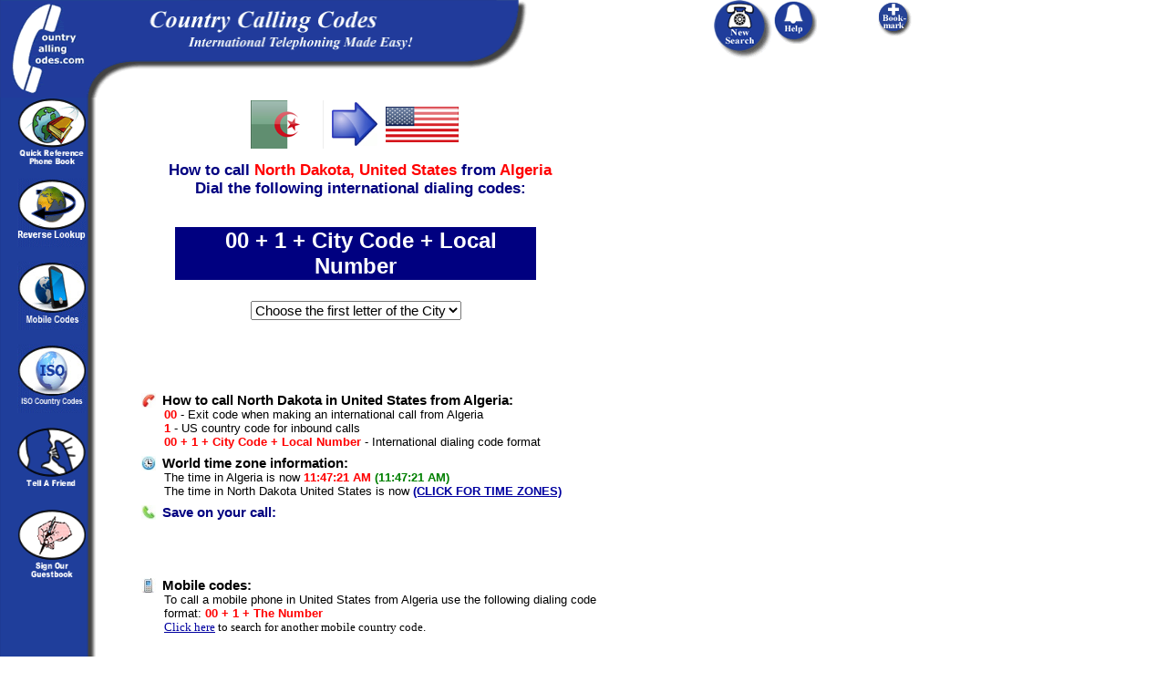

--- FILE ---
content_type: text/html; charset=UTF-8
request_url: https://www.countrycallingcodes.com/detailed-results.php?CallTo=United%20States&From=Algeria&StateInfo=North%20Dakota&page=3
body_size: 46733
content:
<HTML>
<HEAD>
	<title>Listings 61-90 (of 372)  How to call  North Dakota United States from Algeria</title>

<META NAME="Description" Content="Listings 61-90 (of 372)  Learn how to call  North Dakota United States from Algeria. Plus, our complete resource guide give you the US country code,  area codes, North Dakota area codes, and United States dialing codes to help you make your international call.">
<META NAME="Keywords" Content="Algeria country codes,  country codes, North Dakota country codes, United States country codes, Algeria dialing codes, US country codes, US dialing codes,  dialing codes, North Dakota dialing codes, United States dialing codes, Algeria calling codes,   calling codes, North Dakota calling codes, United States calling codes, country calling codes, country calling code, international country calling code, long distance codes, international calling codes, international codes, country codes, American country codes, American dialing codes, U.S. country codes, U.S. dialing codes,  country codes,  dialing codes, Americans, , , Yankees, ">

<META NAME="robots" CONTENT="all,index,follow">
<META NAME="distribution" CONTENT="global">
<meta name = "format-detection" content = "telephone=no">

<meta property="fb:app_id" content="218189468224824" />
<meta property="og:locale" content="en_US"/>
<meta property="og:title" content="Listings 61-90 (of 372)  How to call  North Dakota United States from Algeria"/>
<meta property="og:description" content="Learn how to call  North Dakota United States from Algeria. Plus, our complete resource guide gives you the American country code,  area codes, North Dakota area codes, and United States dialing codes to help you make your international call."/>
 <meta property="og:url" content="https://www.countrycallingcodes.com/detailed-results.php?CallTo=United%20States&From=Algeria&StateInfo=North%20Dakota&page=3" />
<meta property="og:site_name" content="CountryCallingCodes"/>
<meta property="og:type" content="website"/>
<meta property="og:image" content="https://www.countrycallingcodes.com/graphics/fb_ccc_logo.jpg"/>
<meta property="fb:admins" content="100001810076674,theamericanjesus,amreli"/>
<meta name="twitter:card" content="summary">
<meta name="twitter:site" content="@callingcodes">
<meta name="twitter:image" content="https://www.countrycallingcodes.com/graphics/fb_ccc_logo.jpg">
<meta name="twitter:title" content="Listings 61-90 (of 372)  How to call  North Dakota United States from Algeria">
<meta name="twitter:description" content="Learn how to call  North Dakota United States from Algeria. Plus, our complete resource guide gives you the American country code,  area codes, North Dakota area codes, and United States dialing codes to help you make your international call.">
 <meta name="twitter:url" content="https://www.countrycallingcodes.com/detailed-results.php?CallTo=United%20States&From=Algeria&StateInfo=North%20Dakota&page=3" />

 
<link rel="alternate" media="only screen and (max-width: 640px)" href="http://m.countrycallingcodes.com/detailed-results.php?CallTo=United%20States&From=Algeria&StateInfo=North%20Dakota&page=3">



<!-- All content copyright � 2000-2015 DomainIt. All rights reserved.-->

<script type="text/javascript">
var doNotUseDefault = 1;
</script>
<script src="mouseover_popup.js" language="JavaScript" type="text/javascript"></script>
<script type="text/javascript" src="country_functions.js"> </script>
<link rel="stylesheet" href="style.css" type="text/css">

<script type="text/javascript" src="country_functions.js"> </script>
<script type="text/javascript">
var doNotUseDefault = 1;
</script>

<STYLE type=text/css>
A:hover {COLOR: #000000; BACKGROUND-COLOR: #FFFF66}
A.bar:hover {COLOR: #000000; BACKGROUND-COLOR: #0066FF}
A.rattle:hover {COLOR: #000000; BACKGROUND-COLOR: #FFFFFF}
</STYLE>

<style>
<!--
.ch{cursor:pointer;cursor:hand}
a.search:link { color: #000000 }
a.search:visited { color: #000000 }
a.search:hover { color: #000000 }
a.search:active { color: #000000 }
body { background-color: transparent; }
.sharethis  { font-family: Verdana, Arial, Helvetica, sans-serif; font-size: 12px; }
.sharethis a:link, .sharethis a:visited { color: #1F3E9B; }
.sharethis a:hover { color: #006633; }
//-->
</style>


<style type="text/css"><!--.textfield1 {	font-family: Tahoma, Verdana, Arial, Helvetica, sans-serif;	font-size: 11px;	border: 1px solid;}.textfield2 {	font-family: Tahoma, Verdana, Arial, Helvetica, sans-serif;	font-size: 11px;	color: #FFFFFF;	background-color: #3366FF;	border: 1px dotted #0000FF;	font-weight: bold;}--></style>

<SCRIPT LANGUAGE="JavaScript">
<!-- Begin
function checkEmail(myForm) {
if (/^\w+([\.-]?\w+)*@\w+([\.-]?\w+)*(\.\w{2,3})+$/.test(myForm.email.value)){
return (true)
}
alert("Invalid E-mail Address! Please re-enter.")
return (false)
}
//  End -->
</script>


<script language="JavaScript"><!--

function submitIt(Newsletter) {
	if (Newsletter.email.value == "")
	{
		alert("Please enter your Email address")
		Newsletter.email.focus()
		return false
	}

	if (Newsletter.email.value == " E-mail Address")
	{
		alert("Please enter your Email address")
		Newsletter.email.focus()
		return false
	}
}

  //--></SCRIPT>

<style>
.shakeimage{
position:relative
}
</style>
<script language="JavaScript1.2">





/*
Shake image script (onMouseover)-
� Dynamic Drive (www.dynamicdrive.com)
For full source code, usage terms, and 100's more DHTML scripts, visit http://dynamicdrive.com
*/

//configure shake degree (where larger # equals greater shake)
var rector=3

///////DONE EDITTING///////////
var stopit=0
var a=1

function init(which){
stopit=0
shake=which
shake.style.left=0
shake.style.top=0
}

function rattleimage(){
if ((!document.all&&!document.getElementById)||stopit==1)
return
if (a==1){
shake.style.top=parseInt(shake.style.top)+rector
}
else if (a==2){
shake.style.left=parseInt(shake.style.left)+rector
}
else if (a==3){
shake.style.top=parseInt(shake.style.top)-rector
}
else{
shake.style.left=parseInt(shake.style.left)-rector
}
if (a<4)
a++
else
a=1
setTimeout("rattleimage()",50)
}

function stoprattle(which){
stopit=1
which.style.left=0
which.style.top=0
}





</script>

<script language="JavaScript">
<!--
function MM_swapImgRestore() { //v3.0
  var i,x,a=document.MM_sr; for(i=0;a&&i<a.length&&(x=a[i])&&x.oSrc;i++) x.src=x.oSrc;
}

function MM_preloadImages() { //v3.0
  var d=document; if(d.images){ if(!d.MM_p) d.MM_p=new Array();
    var i,j=d.MM_p.length,a=MM_preloadImages.arguments; for(i=0; i<a.length; i++)
    if (a[i].indexOf("#")!=0){ d.MM_p[j]=new Image; d.MM_p[j++].src=a[i];}}
}

function MM_findObj(n, d) { //v3.0
  var p,i,x;  if(!d) d=document; if((p=n.indexOf("?"))>0&&parent.frames.length) {
    d=parent.frames[n.substring(p+1)].document; n=n.substring(0,p);}
  if(!(x=d[n])&&d.all) x=d.all[n]; for (i=0;!x&&i<d.forms.length;i++) x=d.forms[i][n];
  for(i=0;!x&&d.layers&&i<d.layers.length;i++) x=MM_findObj(n,d.layers[i].document); return x;
}

function MM_swapImage() { //v3.0
  var i,j=0,x,a=MM_swapImage.arguments; document.MM_sr=new Array; for(i=0;i<(a.length-2);i+=3)
   if ((x=MM_findObj(a[i]))!=null){document.MM_sr[j++]=x; if(!x.oSrc) x.oSrc=x.src; x.src=a[i+2];}
}

function MM_openBrWindow(theURL,winName,features) { //v2.0
  window.open(theURL,winName,features);
}

function MM_goToURL() { //v3.0
  var i, args=MM_goToURL.arguments; document.MM_returnValue = false;
  for (i=0; i<(args.length-1); i+=2) eval(args[i]+".location='"+args[i+1]+"'");
}

function MM_displayStatusMsg(msgStr) { //v1.0
  status=msgStr;
  document.MM_returnValue = true;
}
//-->
</script>

<SCRIPT LANGUAGE="JavaScript"><!--
  function replace(string,text,by) {
  // Replaces text with by in string
      var strLength = string.length, txtLength = text.length;
      if ((strLength == 0) || (txtLength == 0)) return string;

      var i = string.indexOf(text);
      if ((!i) && (text != string.substring(0,txtLength))) return string;
      if (i == -1) return string;

      var newstr = string.substring(0,i) + by;

      if (i+txtLength < strLength)
          newstr += replace(string.substring(i+txtLength,strLength),text,by);

      return newstr;
  }
  //--></SCRIPT>

<script language="JavaScript"><!--
            function bookmark(url, description)
            {
            netscape="Click OK then press CTRL-D to add a bookmark."

            if (navigator.appName=='Microsoft Internet Explorer')
            {
            window.external.AddFavorite(url, description);
            }
            else if (navigator.appName=='Netscape')
            {
	    if (window.sidebar.addPanel) {
	        window.sidebar.addPanel(description, url, "");
	    } else {
                alert(netscape);
	    }
            }
            }
            //-->
</SCRIPT>

<script language="Javascript1.2">
<!--

function printWindow(){
browserVersion = parseInt(navigator.appVersion)
if (browserVersion >= 4) window.print()
}

// -->
</script>

<script type="text/javascript" src="https://ajax.googleapis.com/ajax/libs/jquery/1.4/jquery.min.js"></script>
<!--
        <script type="text/javascript" src="/fancybox/fancybox/jquery.easing-1.3.pack.js"></script>
        <script type="text/javascript" src="/fancybox/fancybox/jquery.mousewheel-3.0.4.pack.js"></script>
        <script type="text/javascript" src="/fancybox/fancybox/jquery.fancybox-1.3.4.pack.js"></script>
        <script type="text/javascript" src="/fancybox/fancybox/jquery.cockie.js"></script>
<link rel="stylesheet" href="/fancybox/fancybox/jquery.fancybox-1.3.4.css" type="text/css" media="screen" />
-->


<script>
  $(document).ready(function(){
$("select#category").change(function(){

    if ($("select#category option:selected").attr('value') == "0") {
	$('#type').css('display', 'none');
    } else {
	 $('#type').css('display', 'inline-block');
    }
    var id = $("select#category option:selected").attr('value');
    $.post("select_type.php", {id:id}, function(data){
        $("select#type").html(data);
        });
    });

            });
</script>

<script>
$(document).ready(function() {
    $("select#type").change(function(){
	var cityvalue = $("select#type option:selected").attr('text');
	var cityhref = $("a.desturl").attr('href');
        var test = $("a.desturl").attr('href').split('=');
	var cutout = test[0] + '=' + test[1] + '=';
	$("a.desturl").attr('href', cutout + cityvalue);
        $("a.desturl").css('visibility', '');
	$('#statelink').css('visibility', '');
	});
});
</script>

<!-- Start Sharethis JS code -->
<script type="text/javascript">var switchTo5x=true;</script>
<script type="text/javascript" src="https://ws.sharethis.com/button/buttons.js"></script>
<script type="text/javascript">stLight.options({publisher: "82f11c6c-63b4-4dc0-912b-9d4345f99b78"}); </script>
<!-- End Sharethis JS code -->


<div id="fb-root"></div>
<script>(function(d, s, id) {
  var js, fjs = d.getElementsByTagName(s)[0];
  if (d.getElementById(id)) return;
  js = d.createElement(s); js.id = id;
  js.src = "//connect.facebook.net/en_US/all.js#xfbml=1";
  fjs.parentNode.insertBefore(js, fjs);
}(document, 'script', 'facebook-jssdk'));
</script>

<!--
        <script>

                jQuery(document).ready(function() {

                   if($.cookie("modal") != 'true')
                       {

                        $.fancybox('Survey',
                                {


                                'width'                         : '25%',
                                'height'                        : '50%',
                                'autoScale'                     : true,
                                'transitionIn'          : 'none',
                                'transitionOut'         : 'none',
                                'href'                  : 'https://www.countrycallingcodes.com/rebtel-ccc-overlayad.htm',
                                'type'                          : 'iframe',
                                }

                        );

                        $.cookie("modal", "true", { path: '/', expires: 3 });
                       }

});
        </script>
-->

<!-- Start Top/Left Navigation -->
<!--
Used by:
404.html
aboutus.php
addguest.htm
advertise.php
advertise-form.php
advertising-prices.php
contactus.php
country.php
countrylist.php
detailed-results.php
faq.php
/faq directory pages
freetool.htm
help.htm
/iso directory pages
linktous_banners.htm
linktous_buttons.htm
linktous_flashstuff.htm
/mobile directory pages
partner.php
press.htm
privacy.php
results.php
tellafriend.php

-->

<!-- Google tag (gtag.js) -->
<script async src="https://www.googletagmanager.com/gtag/js?id=G-RHWH41HQ5E"></script>
<script>
  window.dataLayer = window.dataLayer || [];
  function gtag(){dataLayer.push(arguments);}
  gtag('js', new Date());

  gtag('config', 'G-RHWH41HQ5E');
</script>


</head>
<body bgcolor="#FFFFFF" background="../graphics/page.gif" onLoad="MM_preloadImages('graphics/phonebutton_f2.gif','graphics/phoneimages/buttons_f2.gif')" leftmargin="0" topmargin="0" marginwidth="0" marginheight="0" text="#000000" link="#0000A0" vlink="#0000A0" alink="#0000A0">

<div style="display: none; position: absolute; z-index: 110; left: 400; top: 100; width: 15; height: 15" id="preview_div"></div>
<div id="fb-root"></div>
<script>(function(d, s, id) {
  var js, fjs = d.getElementsByTagName(s)[0];
  if (d.getElementById(id)) return;
  js = d.createElement(s); js.id = id;
  js.src = "//connect.facebook.net/en_US/all.js#xfbml=1";
  fjs.parentNode.insertBefore(js, fjs);
}(document, 'script', 'facebook-jssdk'));
</script>

  <table width="1100" HEIGHT="85" border="0" cellpadding="0" cellspacing="0">
    <tr align="left">
      <td height="85" width=""><a href="https://www.countrycallingcodes.com/" onMouseOver="window.status='Return to the Country Calling Codes Home Page'; this.style.color='#FFFFFF'; return true" onMouseOut="window.status=''; this.style.color='#FFFFFF'; return true" style="font-size:12px; font-weight:bold; font-family:arial; color:#FFFFFF; text-decoration:none; hover: color: #0066FF;"><img src="https://www.countrycallingcodes.com/graphics/topleft.gif" width="95" height="107" border="0" alt="Country Calling Codes Home"></a><img src="https://www.countrycallingcodes.com/graphics/topright.gif" width="500" height="107" alt="International calling made easy!"></td>
      <td height="85" width="63" valign="top">
        <div align="left"><a href="/" onMouseOut="MM_swapImgRestore();MM_displayStatusMsg('');return document.MM_returnValue" onMouseOver="MM_swapImage('Image9','','https://www.countrycallingcodes.com/graphics/phonebutton_f2.gif',1);MM_displayStatusMsg('Perform a New Calling Codes Search');return document.MM_returnValue"><img name="Image9" border="0" src="https://www.countrycallingcodes.com/graphics/phonebutton.gif" width="65" height="65" alt="Perform a New Calling Codes Search"></a></div>
      </td>
      <td height="85" width="112" valign="top">
        <div align="left"><a href="/faq.php" onMouseOut="MM_swapImgRestore();MM_displayStatusMsg('');return document.MM_returnValue" onMouseOver="MM_swapImage('Image6','','https://www.countrycallingcodes.com/graphics/phoneimages/buttons_f2.gif',1);MM_displayStatusMsg('Need help with calling codes? Click Here');return document.MM_returnValue"><img name="Image6" border="0" src="https://www.countrycallingcodes.com/graphics/phoneimages/buttons.gif" width="48" height="48" alt="Need Help with calling codes? Click Here"></a></div>
      </td>
      <TD vAlign=top width=140 height=85>
        <DIV align="left">
          <a href="javascript:;" onClick="javascript:bookmark(window.location.href,document.title); return false" onMouseOver="window.status='Add CountryCallingCodes.com to your Favorites List.'; this.style.color='#FFFFFF'; return true" onMouseOut="window.status=''; this.style.color='#FFFFFF'; return true" style="font-size:12px; font-weight:bold; font-family:arial; color:#FFFFFF; text-decoration:none; hover: color: #0066FF;" class="rattle"><IMG SRC="https://www.countrycallingcodes.com/graphics/phoneimages/addtobutton2.gif" BORDER="0" alt="Add CountryCallingCodes.com to your Favorites List."></a>
        </DIV>
      </TD>
    </tr>
  </TABLE>

  <table width="1100" border="0" height="200" cellpadding="0" cellspacing="0">
    <tr>
      <td width="97" height="320" valign="top">
        <div align="center">
          <p>
            <a href="https://www.countrycallingcodes.com/countrylist.php" onMouseOver="MM_displayStatusMsg('Search Calling Codes Alphabetically by Country');return document.MM_returnValue" onMouseOut="MM_displayStatusMsg('');return document.MM_returnValue"><img src="https://www.countrycallingcodes.com/graphics/globebook2.gif" width="75" height="73" border="0" alt="Search Calling Codes Alphabetically by Country"></a>
            <br>
          </p>
          <p>
            <a href="https://www.countrycallingcodes.com/Reverse-Lookup.php" onMouseOver="MM_displayStatusMsg('Reverse Country Code Lookup Tool');return document.MM_returnValue" onMouseOut="MM_displayStatusMsg('');return document.MM_returnValue"><img src="https://www.countrycallingcodes.com/graphics/reverselookupbutton.gif" width="75" height="75" alt="Reverse Country Code Lookup Tool" border="0" border="0"/></a>
            <BR/>
          </p>
          <p>
            <a href="../mobile/" onMouseOver="MM_displayStatusMsg('Mobile Codes');return document.MM_returnValue" onMouseOut="MM_displayStatusMsg('');return document.MM_returnValue"><img src="https://www.countrycallingcodes.com/graphics/mobilecodes.jpg" width="75" height="75" alt="Mobile Codes" border="0" border="0"/></a>
            <BR/>
          </p>
		<p>
			<a href="https://www.countrycallingcodes.com/iso-country-codes/" onMouseOver="MM_displayStatusMsg('ISO Country Codes');return document.MM_returnValue" onMouseOut="MM_displayStatusMsg('');return document.MM_returnValue"><img src="https://www.countrycallingcodes.com/graphics/isocountrycodes.jpg" width="75" height="75" alt="ISO Country Codes" border="0"></a><br>
		</p>
          <p>
            <a href="https://www.countrycallingcodes.com/tellafriend.php" onMouseOver="MM_displayStatusMsg('Tell your friends about CountryCallingCodes.com');return document.MM_returnValue" onMouseOut="MM_displayStatusMsg('');return document.MM_returnValue"><img src="https://www.countrycallingcodes.com/graphics/tellafriend.gif" width="75" height="73" border="0" alt="Tell your friends about CountryCallingCodes.com"/></a>
           <BR/>
          </p>

          <p>
            <a href="https://www.countrycallingcodes.com/addguest.htm" onMouseOver="MM_displayStatusMsg('Add your comments to the CountryCallingCodes.com Guestbook.');return document.MM_returnValue" onMouseOut="MM_displayStatusMsg('');return document.MM_returnValue"><img src="https://www.countrycallingcodes.com/graphics/guestbookbutton.gif" width="75" height="75" alt="Sign the CountryCallingCodes.com Guestbook" border="0"/></a>
            <BR/>
          </p>
          <p>&nbsp; </p>
        </div>
      </td>
      <td width="25" height="302">
        <div align="center">&nbsp;</div>
      </td>
      <td width="678" height="302" valign="top">
        <div align="left">
          <table width="723" border="0" cellspacing="0" cellpadding="0">
            <tr>
              <td width="520" height="302" valign="top">
<!-- End Top/Left Navigation -->






<div align="center" style="width: 500px;"><TABLE width="500" BORDER="0">
<table border="0" align="center" width="500">
<tr>
<td align="right" width="220">
<img onmouseover="showtrail('/graphics/flags/large/Algeria.png', 'Flag of Algeria', 500, 360);" onmouseout="hidetrail();" src="/graphics/flags/small/Algeria.png" border="0" alt="Country flag of Algeria">
</td>
<td width="60" align="center"><img src="https://www.countrycallingcodes.com/graphics/bluearrow.jpg" width="50" height="48" alt="blue arrow"></td>
<td align="left" width="220">
<img onmouseover="showtrail('/graphics/flags/large/United_States_of_America.png', 'Flag of United States', 500, 360);" onmouseout="hidetrail();" src="/graphics/flags/small/United_States_of_America.png" border="0" alt="Country flag of United States">
</td>
</tr>
</table>
</div>

                <H1 style="font-size:17px; text-align: center; width:510px; font-family:ARIAL,SANS-SERIF,HELVETICA; color:#000080; font-weight:bold;">
                  How to call
                  <FONT COLOR="#FF0000"><span id="cityname"></span>North Dakota, </FONT>
                  <FONT COLOR="#FF0000">United States</FONT>
                  from
                  <FONT COLOR="#FF0000">Algeria </FONT>
                  <BR>
                  Dial the following international dialing codes:
                </H1><br>

              <div align="center" style="width: 500px;"><TABLE width="400" BORDER="0">
<tr bgcolor="#000080">
			<TD align="center">&nbsp;&nbsp;
<font size="5" color="#ffffff" face="ARIAL,SANS-SERIF,HELVETICA"><b>00 + 1 + <span id="citycode">City Code</span> + Local Number</b></FONT><br></td></tr></table><TABLE width='500' BORDER='0'><tr><TD align='center'><br><select id="category" style="font-size:15px;"><option selected="selected" value="0">Choose the first letter of the City</option>                		<option value="A,North Dakota">A</option>
                	                		<option value="B,North Dakota">B</option>
                	                		<option value="C,North Dakota">C</option>
                	                		<option value="D,North Dakota">D</option>
                	                		<option value="E,North Dakota">E</option>
                	                		<option value="F,North Dakota">F</option>
                	                		<option value="G,North Dakota">G</option>
                	                		<option value="H,North Dakota">H</option>
                	                		<option value="I,North Dakota">I</option>
                	                		<option value="J,North Dakota">J</option>
                	                		<option value="K,North Dakota">K</option>
                	                		<option value="L,North Dakota">L</option>
                	                		<option value="M,North Dakota">M</option>
                	                		<option value="N,North Dakota">N</option>
                	                		<option value="O,North Dakota">O</option>
                	                		<option value="P,North Dakota">P</option>
                	                		<option value="Q,North Dakota">Q</option>
                	                		<option value="R,North Dakota">R</option>
                	                		<option value="S,North Dakota">S</option>
                	                		<option value="T,North Dakota">T</option>
                	                		<option value="U,North Dakota">U</option>
                	                		<option value="V,North Dakota">V</option>
                	                		<option value="W,North Dakota">W</option>
                	                		<option value="X,North Dakota">X</option>
                	                		<option value="Y,North Dakota">Y</option>
                	                		<option value="Z,North Dakota">Z</option>
                	                	</select>
		        <select id="type" style="display:none;font-size:15px;" onChange="setCityCode(this.options[this.selectedIndex].value); setCityName(this.options[this.selectedIndex].text); setCityLink(this.options[this.selectedIndex].text);">;

                     	<option value="0"></option>
		        </select>
<!--		        <br /><br />
			<a class='desturl' style='visibility:hidden' href='https://www.countrycallingcodes.com/us-area-codes.php?State=North Dakota&City='/><h3 style="font-family: verdana, arial, helvetica, sans-serif; font-size: 11pt; margin-top: 8px; margin-bottom: 0px; font-weight:bold;"><span id="citylink"></span><span id="statelink" style="visibility:hidden">, North Dakota Calling Info</span></font></a>
-->
		        <div id="result"></div>

                	<br><br>
	</span>		&nbsp;&nbsp;
      </TD>
		</TR>
</TABLE></div>
<!-- Sponsorship Text-->
<!-- Begin FXCM ad -->
<!-- End FXCM ad -->

<!--
<br>
<p align="center">

                <form name="button1" >
                  <input type="button" name="Button" value="Make Another Call" onClick="MM_goToURL('parent','https://www.countrycallingcodes.com');return document.MM_returnValue">
                </form></B>


</p>
-->

<!--State Scenario Text-->

	<TABLE BORDER="0" CELLPADDING="13" WIDTH="490">
	<TR><TD>
<h3 style="font-family: verdana, arial, helvetica, sans-serif; font-size: 11pt; margin-top: 8px; margin-bottom: 0px; font-weight:bold;"><img src="https://www.countrycallingcodes.com/graphics/icon-howtocall.jpg" width="16" height="16" align="left" alt="How to make your international call">&nbsp;How to call  North Dakota in United States from Algeria:</h3>
<div style="margin-left:25px">


<FONT SIZE="2" FACE="HELVETICA, ARIAL, SANSERIF" COLOR="#FF0000"><B>00</B></FONT><FONT SIZE="2" FACE="HELVETICA, ARIAL, SANSERIF" COLOR="#000000"> - Exit code when making an international call from Algeria</font>
<br>
<FONT SIZE="2" FACE="HELVETICA, ARIAL, SANSERIF" COLOR="#FF0000"><B>1</B></FONT><FONT SIZE="2" FACE="HELVETICA, ARIAL,
SANSERIF" COLOR="#000000"> - US country code for inbound calls</FONT>
<br>
<FONT SIZE="2" FACE="HELVETICA, ARIAL, SANSERIF" COLOR="#FF0000"><B>00 + 1 + City Code + Local Number</B></FONT><FONT SIZE="2" FACE="HELVETICA, ARIAL, SANSERIF" COLOR="#000000"> - International dialing code format</FONT>
</div>

</div>
<h3 style="font-family: verdana, arial, helvetica, sans-serif; font-size: 11pt; margin-top: 8px; margin-bottom: 0px; font-weight:bold;"><img src="https://www.countrycallingcodes.com/graphics/icon-timezones.jpg" width="16" height="16" align="left" alt="World time zone information">&nbsp;World time zone information:</h3>
<div style="margin-left:25px">
	<FONT SIZE="2" FACE="HELVETICA, ARIAL, SANSERIF" COLOR="#000000">
	  	 The time in Algeria is now <FONT SIZE="2" FACE="HELVETICA, ARIAL, SANSERIF" COLOR="#FF0000"><B>11:47:21 AM</B></FONT> <FONT SIZE="2" FACE="HELVETICA, ARIAL, SANSERIF" COLOR="#008000"><B>(11:47:21 AM)</B></FONT><BR/>
	 The time in  North Dakota United States is now <FONT SIZE="2" FACE="HELVETICA, ARIAL, SANSERIF" COLOR="#FF0000"><B><a onClick="window.open('','multizones','toolbar=0,location=0,directories=0,status=1,menubar=0,scrollbars=1,resizable=1,width=550,height=400');" target=multizones href="multizones.php?country=United+States" onMouseOver="window.status='Click For Multiple Time Zones' ; return true;" onMouseOut="window.status=''; return true;">(CLICK FOR TIME ZONES)</a></B></FONT> <FONT SIZE="2" FACE="HELVETICA, ARIAL, SANSERIF" COLOR="#008000"><B></B></FONT>
	</FONT>
</div>

        <h3 style="font-family: verdana, arial, helvetica, sans-serif; font-size: 11pt; margin-top: 8px; margin-bottom: 2px; font-weight: bold;"><img src="https://www.countrycallingcodes.com/graphics/icon-callingcards.jpg" width="16" height="16" align="left" alt="Calling cards">&nbsp;<font color="#000080">Save on your call:</font></h3>
<FONT SIZE="2" FACE="HELVETICA, ARIAL, SANSERIF" COLOR="#000000">

	<div style="margin-left:25px">

<!-- voxcall-->
<br><!-- #2-->
<br><!-- #3-->

        
	</div>

</font>


	<FONT SIZE="2" FACE="HELVETICA, ARIAL, SANSERIF" COLOR="#000000">
    <a class='desturl' rel='nofollow' style='visibility:hidden' href='https://www.countrycallingcodes.com/us-area-codes.php?State=North Dakota&City='/>
<h3 style="font-family: verdana, arial, helvetica, sans-serif; font-size: 11pt; margin-top: 8px; margin-bottom: 2px; font-weight:bold; color:#FF0000; text-align:left;"><span id="citylink" style="font-family: verdana, arial, helvetica, sans-serif; font-size: 11pt; margin-top: 8px; margin-bottom: 0px; font-weight:bold; color:#000080; text-align:left;"></span><span id="statelink" style="visibility:hidden; font-family: verdana, arial, helvetica, sans-serif; font-size: 11pt; margin-top: 8px; margin-bottom: 0px; font-weight:bold; color:#000080; text-align:left;">, North Dakota </span></font></a>
    

                <h3 style="font-family: verdana, arial, helvetica, sans-serif; font-size: 11pt; margin-top: 8px; margin-bottom: 0px; font-weight:bold;"><img src="https://www.countrycallingcodes.com/graphics/icon-mobilecountrycodes.jpg" width="16" align="left" alt="Mobile Country Codes">&nbsp;Mobile codes:</h3>

<div style="margin-left:25px">
<FONT SIZE="2" FACE="HELVETICA, ARIAL, SANSERIF" COLOR="#000000">
 To call a mobile phone in United States from Algeria use the following dialing code format:<font size="2" face="HELVETICA, ARIAL, SANSERIF" color="#FF0000"><b> 00 + 1 + The Number <br></b></font>
 </FONT>
 <FONT SIZE="2">
<font color="#000000"><a href="https://www.countrycallingcodes.com/mobile">Click here</a> to search for another mobile country code.</font><br>
</div>
<br><br>
<FONT SIZE="2" FACE="HELVETICA, ARIAL, SANSERIF" COLOR="#000000">The <b>North Dakota, United States area code</b> chart below gives you the necessary information for calling North Dakota cities. For international dialing instructions to North Dakota,  United States, use our drop down boxes at the top of this page or check out our easy-to-use <a href="https://www.countrycallingcodes.com">country code search tool</a>.</font><br>
<div style="width: 500px;" align="center"><strong>&nbsp;</strong>
                <table border=1 cellpadding=1 cellspacing=1 style="HEIGHT: 51px; WIDTH: 369px" width="75%">
                  <tbody>
                  <tr>
                    <td align="center"><strong>North Dakota Cities</strong></td>
                    <td align="center"><strong>City Code</strong> </td>
                  </tr>
<font size='4'><br><a href="/detailed-results.php?CallTo=United States&From=Algeria&StateInfo=North Dakota&page=1">First Page</a> &nbsp; <a ref="prev" href="/detailed-results.php?CallTo=United States&From=Algeria&StateInfo=North Dakota&page=2">&lt;&lt;</a>&nbsp; <span class="page_link"><a rel="prev" href="/detailed-results.php?CallTo=United States&From=Algeria&StateInfo=North Dakota&page=1">1</a></span>  <span class="page_link"><a rel="prev" href="/detailed-results.php?CallTo=United States&From=Algeria&StateInfo=North Dakota&page=2">2</a></span> <span class="page_link"> 3 </span> <span class="page_link"><a rel="next" href="/detailed-results.php?CallTo=United States&From=Algeria&StateInfo=North Dakota&page=4">4</a></span>  <span class="page_link"><a rel="next" href="/detailed-results.php?CallTo=United States&From=Algeria&StateInfo=North Dakota&page=5">5</a></span> &nbsp;<a rel="next" href="/detailed-results.php?CallTo=United States&From=Algeria&StateInfo=North Dakota&page=4">&gt;&gt;</a>&nbsp; <a href="/detailed-results.php?CallTo=United States&From=Algeria&StateInfo=North Dakota&page=13">Last Page</a></font><br><font size="2" face="arial"><br> Area Codes 61-90 (of 372)</font><tr bgcolor='#ffffcc'>
  <td><font color='000080' face='arial' size='2'><B><a href='/us-area-codes.php?State=North Dakota&City=Center'>Center</a></b></font></td>
<td align='center'><i><font color="Red">701</font></i></td></tr><tr>
  <td><font color='000080' face='arial' size='2'><B><a href='/us-area-codes.php?State=North Dakota&City=Chaseley'>Chaseley</a></b></font></td>
<td align='center'><i><font color="Red">701</font></i></td></tr><tr bgcolor='#ffffcc'>
  <td><font color='000080' face='arial' size='2'><B><a href='/us-area-codes.php?State=North Dakota&City=Christine'>Christine</a></b></font></td>
<td align='center'><i><font color="Red">701</font></i></td></tr><tr>
  <td><font color='000080' face='arial' size='2'><B><a href='/us-area-codes.php?State=North Dakota&City=Churchs Ferry'>Churchs Ferry</a></b></font></td>
<td align='center'><i><font color="Red">701</font></i></td></tr><tr bgcolor='#ffffcc'>
  <td><font color='000080' face='arial' size='2'><B><a href='/us-area-codes.php?State=North Dakota&City=Cleveland'>Cleveland</a></b></font></td>
<td align='center'><i><font color="Red">701</font></i></td></tr><tr>
  <td><font color='000080' face='arial' size='2'><B><a href='/us-area-codes.php?State=North Dakota&City=Clifford'>Clifford</a></b></font></td>
<td align='center'><i><font color="Red">701</font></i></td></tr><tr bgcolor='#ffffcc'>
  <td><font color='000080' face='arial' size='2'><B><a href='/us-area-codes.php?State=North Dakota&City=Cogswell'>Cogswell</a></b></font></td>
<td align='center'><i><font color="Red">701</font></i></td></tr><tr>
  <td><font color='000080' face='arial' size='2'><B><a href='/us-area-codes.php?State=North Dakota&City=Coleharbor'>Coleharbor</a></b></font></td>
<td align='center'><i><font color="Red">701</font></i></td></tr><tr bgcolor='#ffffcc'>
  <td><font color='000080' face='arial' size='2'><B><a href='/us-area-codes.php?State=North Dakota&City=Colfax'>Colfax</a></b></font></td>
<td align='center'><i><font color="Red">701</font></i></td></tr><tr>
  <td><font color='000080' face='arial' size='2'><B><a href='/us-area-codes.php?State=North Dakota&City=Columbus'>Columbus</a></b></font></td>
<td align='center'><i><font color="Red">701</font></i></td></tr><tr bgcolor='#ffffcc'>
  <td><font color='000080' face='arial' size='2'><B><a href='/us-area-codes.php?State=North Dakota&City=Cooperstown'>Cooperstown</a></b></font></td>
<td align='center'><i><font color="Red">701</font></i></td></tr><tr>
  <td><font color='000080' face='arial' size='2'><B><a href='/us-area-codes.php?State=North Dakota&City=Courtenay'>Courtenay</a></b></font></td>
<td align='center'><i><font color="Red">701</font></i></td></tr><tr bgcolor='#ffffcc'>
  <td><font color='000080' face='arial' size='2'><B><a href='/us-area-codes.php?State=North Dakota&City=Crary'>Crary</a></b></font></td>
<td align='center'><i><font color="Red">701</font></i></td></tr><tr>
  <td><font color='000080' face='arial' size='2'><B><a href='/us-area-codes.php?State=North Dakota&City=Crosby'>Crosby</a></b></font></td>
<td align='center'><i><font color="Red">701</font></i></td></tr><tr bgcolor='#ffffcc'>
  <td><font color='000080' face='arial' size='2'><B><a href='/us-area-codes.php?State=North Dakota&City=Crystal'>Crystal</a></b></font></td>
<td align='center'><i><font color="Red">701</font></i></td></tr><tr>
  <td><font color='000080' face='arial' size='2'><B><a href='/us-area-codes.php?State=North Dakota&City=Cummings'>Cummings</a></b></font></td>
<td align='center'><i><font color="Red">701</font></i></td></tr><tr bgcolor='#ffffcc'>
  <td><font color='000080' face='arial' size='2'><B><a href='/us-area-codes.php?State=North Dakota&City=Dahlen'>Dahlen</a></b></font></td>
<td align='center'><i><font color="Red">701</font></i></td></tr><tr>
  <td><font color='000080' face='arial' size='2'><B><a href='/us-area-codes.php?State=North Dakota&City=Davenport'>Davenport</a></b></font></td>
<td align='center'><i><font color="Red">701</font></i></td></tr><tr bgcolor='#ffffcc'>
  <td><font color='000080' face='arial' size='2'><B><a href='/us-area-codes.php?State=North Dakota&City=Dawson'>Dawson</a></b></font></td>
<td align='center'><i><font color="Red">701</font></i></td></tr><tr>
  <td><font color='000080' face='arial' size='2'><B><a href='/us-area-codes.php?State=North Dakota&City=Dazey'>Dazey</a></b></font></td>
<td align='center'><i><font color="Red">701</font></i></td></tr><tr bgcolor='#ffffcc'>
  <td><font color='000080' face='arial' size='2'><B><a href='/us-area-codes.php?State=North Dakota&City=Deering'>Deering</a></b></font></td>
<td align='center'><i><font color="Red">701</font></i></td></tr><tr>
  <td><font color='000080' face='arial' size='2'><B><a href='/us-area-codes.php?State=North Dakota&City=Denhoff'>Denhoff</a></b></font></td>
<td align='center'><i><font color="Red">701</font></i></td></tr><tr bgcolor='#ffffcc'>
  <td><font color='000080' face='arial' size='2'><B><a href='/us-area-codes.php?State=North Dakota&City=Des Lacs'>Des Lacs</a></b></font></td>
<td align='center'><i><font color="Red">701</font></i></td></tr><tr>
  <td><font color='000080' face='arial' size='2'><B><a href='/us-area-codes.php?State=North Dakota&City=Devils Lake'>Devils Lake</a></b></font></td>
<td align='center'><i><font color="Red">701</font></i></td></tr><tr bgcolor='#ffffcc'>
  <td><font color='000080' face='arial' size='2'><B><a href='/us-area-codes.php?State=North Dakota&City=Dickey'>Dickey</a></b></font></td>
<td align='center'><i><font color="Red">701</font></i></td></tr><tr>
  <td><font color='000080' face='arial' size='2'><B><a href='/us-area-codes.php?State=North Dakota&City=Dickinson'>Dickinson</a></b></font></td>
<td align='center'><i><font color="Red">701</font></i></td></tr><tr bgcolor='#ffffcc'>
  <td><font color='000080' face='arial' size='2'><B><a href='/us-area-codes.php?State=North Dakota&City=Dodge'>Dodge</a></b></font></td>
<td align='center'><i><font color="Red">701</font></i></td></tr><tr>
  <td><font color='000080' face='arial' size='2'><B><a href='/us-area-codes.php?State=North Dakota&City=Donnybrook'>Donnybrook</a></b></font></td>
<td align='center'><i><font color="Red">701</font></i></td></tr><tr bgcolor='#ffffcc'>
  <td><font color='000080' face='arial' size='2'><B><a href='/us-area-codes.php?State=North Dakota&City=Douglas'>Douglas</a></b></font></td>
<td align='center'><i><font color="Red">701</font></i></td></tr><tr>
  <td><font color='000080' face='arial' size='2'><B><a href='/us-area-codes.php?State=North Dakota&City=Drake'>Drake</a></b></font></td>
<td align='center'><i><font color="Red">701</font></i></td></tr></tbody></table><font size='4'><a href="/detailed-results.php?CallTo=United States&From=Algeria&StateInfo=North Dakota&page=1">First Page</a> &nbsp; <a ref="prev" href="/detailed-results.php?CallTo=United States&From=Algeria&StateInfo=North Dakota&page=2">&lt;&lt;</a>&nbsp; <span class="page_link"><a rel="prev" href="/detailed-results.php?CallTo=United States&From=Algeria&StateInfo=North Dakota&page=1">1</a></span>  <span class="page_link"><a rel="prev" href="/detailed-results.php?CallTo=United States&From=Algeria&StateInfo=North Dakota&page=2">2</a></span> <span class="page_link"> 3 </span> <span class="page_link"><a rel="next" href="/detailed-results.php?CallTo=United States&From=Algeria&StateInfo=North Dakota&page=4">4</a></span>  <span class="page_link"><a rel="next" href="/detailed-results.php?CallTo=United States&From=Algeria&StateInfo=North Dakota&page=5">5</a></span> &nbsp;<a rel="next" href="/detailed-results.php?CallTo=United States&From=Algeria&StateInfo=North Dakota&page=4">&gt;&gt;</a>&nbsp; <a href="/detailed-results.php?CallTo=United States&From=Algeria&StateInfo=North Dakota&page=13">Last Page</a></font></div>
	
<div style="width: 500px;" align="center">
              <form name="button2" >
                <div align="center">
                  <p>
                    <input type="button" name="Button2" value="Make Another Call" onClick="MM_goToURL('parent','https://www.countrycallingcodes.com');return document.MM_returnValue">
                  </p></B>
                </div>
              </form>


</div>
</font>
</TD></TR></TABLE>

<p align="center">
<table width="400" border="0" cellspacing="1" cellpadding="2" bgcolor="#FFFFFF" height="20" align="center">
  <tr>
    <td bgcolor="#000080" width="" class="bar" height="20" align="center">
      <a href="javascript:;" onClick="javascript:bookmark(window.location.href,document.title); return false" onMouseOver="window.status='Add CountryCallingCodes.com to your Favorites List.'; this.style.color='#FFFFFF'; return true" onMouseOut="window.status=''; this.style.color='#FFFFFF'; return true" style="font-size:12px; font-weight:bold; font-family:arial; color:#FFFFFF; text-decoration:none; hover: color: #0066FF;" class="bar"><b>BOOKMARK THIS PAGE</b></a>
    </td>
    <td bgcolor="#000080" width="" class="bar" height="20" align="center">
      <a href="https://www.countrycallingcodes.com/freetool.htm" class="bar" onMouseOver="window.status='Download this Free CountryCallingCodes.com Tool' ; return true " onMouseOut="window.status='' ; return true " style="font-size:12px; font-weight:bold; font-family:arial; color:#FFFFFF; text-decoration:none; hover: color: #0066FF;" class="bar"><b>DOWNLOAD THIS TOOL</b></font></a>
    </td>
  </tr>
  <tr>
    <td bgcolor="#000080" width="" class="bar" height="20" align="center">
      <a href="https://www.countrycallingcodes.com/tellafriend.php" class="bar" onMouseOver="window.status='Tell a Friend About CountryCallingCodes.com' ; return true " onMouseOut="window.status='' ; return true " style="font-size:12px; font-weight:bold; font-family:arial; color:#FFFFFF; text-decoration:none; hover: color: #0066FF;" class="bar"><b>TELL A FRIEND</b></font></a>
    </td>
    <td bgcolor="#000080" width="" class="bar" height="20" align="center">
      <a href="javascript:printWindow()" class="bar" onMouseOver="window.status='Print this Country Calling Codes Page' ; return true " onMouseOut="window.status='' ; return true " style="font-size:12px; font-weight:bold; font-family:arial; color:#FFFFFF; text-decoration:none; hover: color: #0066FF;" class="bar"><b>PRINT THIS PAGE</b></font></a>
    </td>
  </tr>
</table>
</p>



<BR>
<P>
<center>
<font size='2' FACE='ARIAL,SANS-SERIF,HELVETICA' COLOR='#000000'>
We hope Country Calling Codes has helped you make your international call from Algeria to the state of  North Dakota, United States.  Why not <a href="javascript:;" onClick="addtofav(window.location.href,document.title); return false" onMouseOver="window.status='Add  North Dakota United States calling codes to your Favorites List.'; this.style.color='#000000'; return true" onMouseOut="window.status=''; this.style.color='#000000'; return true">bookmark</a> this page, then <a href="tellafriend.php">tell a friend</a> how easy it is to find international country codes and area codes at CountryCallingCodes.com!
</FONT>
<center>
<br>
<P ALIGN="CENTER">

<HR WIDTH="90%">
<P align="center"><font size=2 COLOR=#000000 face="arial"><b>
<a href="/faq.php">FAQ</a> | <a href="/help.htm">Help</a> | <a href="/aboutus.php">About Us</a> | <a href="/contactus.php">Contact Us</a> | <a href="/linktous_banners.htm">Link to Us</a> | <a href="/partner.php">Partners</a> | <a href="/advertise.php">Advertise</a></b><br><br>
Content Copyright &copy; 2000-2026 <A HREF="https://www.domainit.com/" TARGET="_blank" onMouseOver="window.status='Domain-it!' ; return true;" onMouseOut="window.status=''; return true;" style="text-decoration: none"><FONT COLOR="#000000">Domain-it!</FONT></A> All rights reserved. <a href="/privacy.php" style="color:#000000; text-decoration: none;">Privacy Policy</a></font><br><br>

</p>
<p>&nbsp; </p>


 </td>


            <td width="300" align="left" valign="top">
              <div align="center">

<!-- start sidebar ads -->
<!-- Ezoic - Det-Results Sidebar - sidebar -->
<div id="ezoic-pub-ad-placeholder-103">
<script async src="//pagead2.googlesyndication.com/pagead/js/adsbygoogle.js"></script>
<!-- CCC 300x600 Det-Results.php -->
<ins class="adsbygoogle"
     style="display:inline-block;width:300px;height:600px"
     data-ad-client="ca-pub-2552785118116636"
     data-ad-slot="6675048959"></ins>
<script>
(adsbygoogle = window.adsbygoogle || []).push({});
</script>
</div>
<!-- End Ezoic - Det-Results Sidebar - sidebar -->
<br><br>

<!-- Ezoic - Det-Results Sidebar #2 - sidebar -->
<div id="ezoic-pub-ad-placeholder-104">
<script async src="//pagead2.googlesyndication.com/pagead/js/adsbygoogle.js"></script>
<!-- CCC 300x250 Det-Results.php #2 -->
<ins class="adsbygoogle"
     style="display:inline-block;width:300px;height:250px"
     data-ad-client="ca-pub-2552785118116636"
     data-ad-slot="3126153357"></ins>
<script>
(adsbygoogle = window.adsbygoogle || []).push({});
</script>
</div>
<!-- End Ezoic - Det-Results Sidebar #2 - sidebar -->
<!-- End sidebar ads-->

              <div align="center">

<div id="google_translate_element"></div><script>
function googleTranslateElementInit() {
  new google.translate.TranslateElement({
    pageLanguage: 'en',
    gaTrack: true,
    gaId: 'UA-561405-2'
  }, 'google_translate_element');
}
</script><script src="//translate.google.com/translate_a/element.js?cb=googleTranslateElementInit"></script>

<p>
<!-- Begin facebook Like -->
  <center>
    <div class="fb-like" data-href="https://www.facebook.com/countrycallingcodes" data-send="false" data-layout="button_count" data-width="100" data-show-faces="false" ref="like_button"></div><br>
  </center>
<!-- End Facebook Like -->
<br>
<!-- Begin AddThis -->
  <div align="center">
      <table width="200" align="center"><tr><td align="center">
        <div class="addthis_toolbox addthis_default_style addthis_32x32_style">
        <a class="addthis_button_preferred_1"></a>
        <a class="addthis_button_preferred_2"></a>
        <a class="addthis_button_preferred_3"></a>
        <a class="addthis_button_compact"></a>
        
        </div>
        <script type="text/javascript" src="https://s7.addthis.com/js/250/addthis_widget.js#pubid=ra-4fb6fc227a4f139e"></script>
      </td></tr></table><br>
    </div>
<!-- End AddThis -->
<!-- Begin Twitter Follow -->
<a href="https://twitter.com/callingcodes" class="twitter-follow-button" data-show-count="false" data-size="large">Follow @callingcodes</a>
<script>!function(d,s,id){var js,fjs=d.getElementsByTagName(s)[0];if(!d.getElementById(id)){js=d.createElement(s);js.id=id;js.src="//platform.twitter.com/widgets.js";fjs.parentNode.insertBefore(js,fjs);}}(document,"script","twitter-wjs");</script><br><br>
<!-- End Twitter Follow -->
<p>
<a href="freetool.htm" onMouseOver="window.status='Download the Free Country Calling Codes Tool' ; return true;" onMouseOut="window.status=''; return true;" style="hover: color: #FFFFFF;" class="rattle"><img src="https://www.countrycallingcodes.com/graphics/banners/intbannerad.gif" width="100" height="100" border="0" alt="Download the Free Country Calling Codes Tool" class="shakeimage" onMouseover="init(this);rattleimage()" onMouseout="stoprattle(this)"></a>
</p>

<p>
<a href="https://www.domainit.com/currency.html" TARGET="_new" onMouseOver="window.status='Convert Currency for Algeria and  North Dakota United States' ; return true;" onMouseOut="window.status=''; return true;"><img src="graphics/buttons/linkbuttons/currency-converter-88x31.gif" width="88" height="31" border="0" alt="Convert Currency for Algeria and  North Dakota United States"></a>
</p>
              </div>
            </td>
          </tr>
        </table>

      </div>
    </td>
  </tr>
</table>


</BODY>
</HTML>



--- FILE ---
content_type: text/html; charset=utf-8
request_url: https://www.google.com/recaptcha/api2/aframe
body_size: 269
content:
<!DOCTYPE HTML><html><head><meta http-equiv="content-type" content="text/html; charset=UTF-8"></head><body><script nonce="xf9H60WfQr9LNZdRTWCXrA">/** Anti-fraud and anti-abuse applications only. See google.com/recaptcha */ try{var clients={'sodar':'https://pagead2.googlesyndication.com/pagead/sodar?'};window.addEventListener("message",function(a){try{if(a.source===window.parent){var b=JSON.parse(a.data);var c=clients[b['id']];if(c){var d=document.createElement('img');d.src=c+b['params']+'&rc='+(localStorage.getItem("rc::a")?sessionStorage.getItem("rc::b"):"");window.document.body.appendChild(d);sessionStorage.setItem("rc::e",parseInt(sessionStorage.getItem("rc::e")||0)+1);localStorage.setItem("rc::h",'1769251644822');}}}catch(b){}});window.parent.postMessage("_grecaptcha_ready", "*");}catch(b){}</script></body></html>